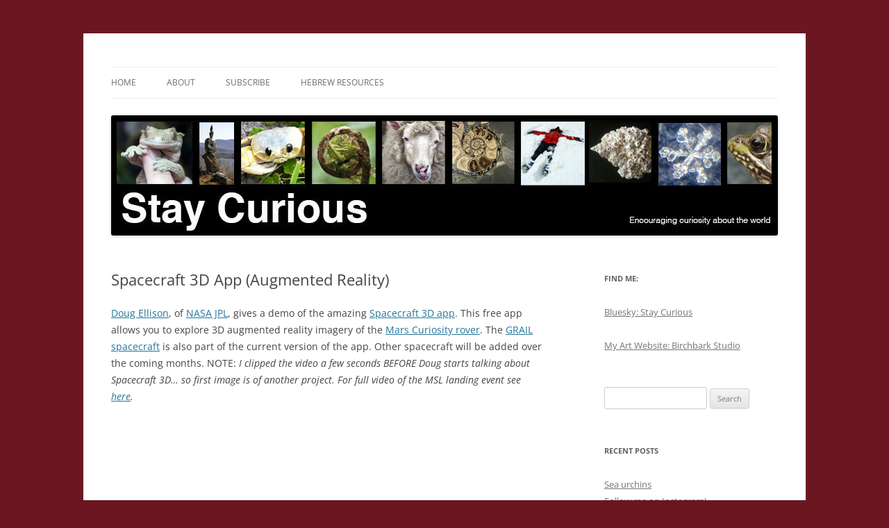

--- FILE ---
content_type: text/html; charset=UTF-8
request_url: https://stay-curious.com/spacecraft-3d-app-augmented-reality/
body_size: 10810
content:
<!DOCTYPE html>
<!--[if IE 7]>
<html class="ie ie7" lang="en-US" prefix="og: http://ogp.me/ns#">
<![endif]-->
<!--[if IE 8]>
<html class="ie ie8" lang="en-US" prefix="og: http://ogp.me/ns#">
<![endif]-->
<!--[if !(IE 7) & !(IE 8)]><!-->
<html lang="en-US" prefix="og: http://ogp.me/ns#">
<!--<![endif]-->
<head>
<meta charset="UTF-8" />
<meta name="viewport" content="width=device-width, initial-scale=1.0" />
<title>Spacecraft 3D App (Augmented Reality) | Stay Curious</title>
<link rel="profile" href="https://gmpg.org/xfn/11" />
<link rel="pingback" href="https://stay-curious.com/xmlrpc.php">
<!--[if lt IE 9]>
<script src="https://stay-curious.com/wp-content/themes/twentytwelve/js/html5.js?ver=3.7.0" type="text/javascript"></script>
<![endif]-->
<style type='text/css'>
					.no-break br {
						display: none !important;
					}
			</style><meta name='robots' content='max-image-preview:large' />
	<style>img:is([sizes="auto" i], [sizes^="auto," i]) { contain-intrinsic-size: 3000px 1500px }</style>
	<link rel="alternate" type="application/rss+xml" title="Stay Curious &raquo; Feed" href="https://stay-curious.com/feed/" />
<link rel="alternate" type="application/rss+xml" title="Stay Curious &raquo; Comments Feed" href="https://stay-curious.com/comments/feed/" />
<script type="text/javascript">
/* <![CDATA[ */
window._wpemojiSettings = {"baseUrl":"https:\/\/s.w.org\/images\/core\/emoji\/16.0.1\/72x72\/","ext":".png","svgUrl":"https:\/\/s.w.org\/images\/core\/emoji\/16.0.1\/svg\/","svgExt":".svg","source":{"concatemoji":"https:\/\/stay-curious.com\/wp-includes\/js\/wp-emoji-release.min.js?ver=6.8.3"}};
/*! This file is auto-generated */
!function(s,n){var o,i,e;function c(e){try{var t={supportTests:e,timestamp:(new Date).valueOf()};sessionStorage.setItem(o,JSON.stringify(t))}catch(e){}}function p(e,t,n){e.clearRect(0,0,e.canvas.width,e.canvas.height),e.fillText(t,0,0);var t=new Uint32Array(e.getImageData(0,0,e.canvas.width,e.canvas.height).data),a=(e.clearRect(0,0,e.canvas.width,e.canvas.height),e.fillText(n,0,0),new Uint32Array(e.getImageData(0,0,e.canvas.width,e.canvas.height).data));return t.every(function(e,t){return e===a[t]})}function u(e,t){e.clearRect(0,0,e.canvas.width,e.canvas.height),e.fillText(t,0,0);for(var n=e.getImageData(16,16,1,1),a=0;a<n.data.length;a++)if(0!==n.data[a])return!1;return!0}function f(e,t,n,a){switch(t){case"flag":return n(e,"\ud83c\udff3\ufe0f\u200d\u26a7\ufe0f","\ud83c\udff3\ufe0f\u200b\u26a7\ufe0f")?!1:!n(e,"\ud83c\udde8\ud83c\uddf6","\ud83c\udde8\u200b\ud83c\uddf6")&&!n(e,"\ud83c\udff4\udb40\udc67\udb40\udc62\udb40\udc65\udb40\udc6e\udb40\udc67\udb40\udc7f","\ud83c\udff4\u200b\udb40\udc67\u200b\udb40\udc62\u200b\udb40\udc65\u200b\udb40\udc6e\u200b\udb40\udc67\u200b\udb40\udc7f");case"emoji":return!a(e,"\ud83e\udedf")}return!1}function g(e,t,n,a){var r="undefined"!=typeof WorkerGlobalScope&&self instanceof WorkerGlobalScope?new OffscreenCanvas(300,150):s.createElement("canvas"),o=r.getContext("2d",{willReadFrequently:!0}),i=(o.textBaseline="top",o.font="600 32px Arial",{});return e.forEach(function(e){i[e]=t(o,e,n,a)}),i}function t(e){var t=s.createElement("script");t.src=e,t.defer=!0,s.head.appendChild(t)}"undefined"!=typeof Promise&&(o="wpEmojiSettingsSupports",i=["flag","emoji"],n.supports={everything:!0,everythingExceptFlag:!0},e=new Promise(function(e){s.addEventListener("DOMContentLoaded",e,{once:!0})}),new Promise(function(t){var n=function(){try{var e=JSON.parse(sessionStorage.getItem(o));if("object"==typeof e&&"number"==typeof e.timestamp&&(new Date).valueOf()<e.timestamp+604800&&"object"==typeof e.supportTests)return e.supportTests}catch(e){}return null}();if(!n){if("undefined"!=typeof Worker&&"undefined"!=typeof OffscreenCanvas&&"undefined"!=typeof URL&&URL.createObjectURL&&"undefined"!=typeof Blob)try{var e="postMessage("+g.toString()+"("+[JSON.stringify(i),f.toString(),p.toString(),u.toString()].join(",")+"));",a=new Blob([e],{type:"text/javascript"}),r=new Worker(URL.createObjectURL(a),{name:"wpTestEmojiSupports"});return void(r.onmessage=function(e){c(n=e.data),r.terminate(),t(n)})}catch(e){}c(n=g(i,f,p,u))}t(n)}).then(function(e){for(var t in e)n.supports[t]=e[t],n.supports.everything=n.supports.everything&&n.supports[t],"flag"!==t&&(n.supports.everythingExceptFlag=n.supports.everythingExceptFlag&&n.supports[t]);n.supports.everythingExceptFlag=n.supports.everythingExceptFlag&&!n.supports.flag,n.DOMReady=!1,n.readyCallback=function(){n.DOMReady=!0}}).then(function(){return e}).then(function(){var e;n.supports.everything||(n.readyCallback(),(e=n.source||{}).concatemoji?t(e.concatemoji):e.wpemoji&&e.twemoji&&(t(e.twemoji),t(e.wpemoji)))}))}((window,document),window._wpemojiSettings);
/* ]]> */
</script>
<style id='wp-emoji-styles-inline-css' type='text/css'>

	img.wp-smiley, img.emoji {
		display: inline !important;
		border: none !important;
		box-shadow: none !important;
		height: 1em !important;
		width: 1em !important;
		margin: 0 0.07em !important;
		vertical-align: -0.1em !important;
		background: none !important;
		padding: 0 !important;
	}
</style>
<link rel='stylesheet' id='wp-block-library-css' href='https://stay-curious.com/wp-includes/css/dist/block-library/style.min.css?ver=6.8.3' type='text/css' media='all' />
<style id='wp-block-library-theme-inline-css' type='text/css'>
.wp-block-audio :where(figcaption){color:#555;font-size:13px;text-align:center}.is-dark-theme .wp-block-audio :where(figcaption){color:#ffffffa6}.wp-block-audio{margin:0 0 1em}.wp-block-code{border:1px solid #ccc;border-radius:4px;font-family:Menlo,Consolas,monaco,monospace;padding:.8em 1em}.wp-block-embed :where(figcaption){color:#555;font-size:13px;text-align:center}.is-dark-theme .wp-block-embed :where(figcaption){color:#ffffffa6}.wp-block-embed{margin:0 0 1em}.blocks-gallery-caption{color:#555;font-size:13px;text-align:center}.is-dark-theme .blocks-gallery-caption{color:#ffffffa6}:root :where(.wp-block-image figcaption){color:#555;font-size:13px;text-align:center}.is-dark-theme :root :where(.wp-block-image figcaption){color:#ffffffa6}.wp-block-image{margin:0 0 1em}.wp-block-pullquote{border-bottom:4px solid;border-top:4px solid;color:currentColor;margin-bottom:1.75em}.wp-block-pullquote cite,.wp-block-pullquote footer,.wp-block-pullquote__citation{color:currentColor;font-size:.8125em;font-style:normal;text-transform:uppercase}.wp-block-quote{border-left:.25em solid;margin:0 0 1.75em;padding-left:1em}.wp-block-quote cite,.wp-block-quote footer{color:currentColor;font-size:.8125em;font-style:normal;position:relative}.wp-block-quote:where(.has-text-align-right){border-left:none;border-right:.25em solid;padding-left:0;padding-right:1em}.wp-block-quote:where(.has-text-align-center){border:none;padding-left:0}.wp-block-quote.is-large,.wp-block-quote.is-style-large,.wp-block-quote:where(.is-style-plain){border:none}.wp-block-search .wp-block-search__label{font-weight:700}.wp-block-search__button{border:1px solid #ccc;padding:.375em .625em}:where(.wp-block-group.has-background){padding:1.25em 2.375em}.wp-block-separator.has-css-opacity{opacity:.4}.wp-block-separator{border:none;border-bottom:2px solid;margin-left:auto;margin-right:auto}.wp-block-separator.has-alpha-channel-opacity{opacity:1}.wp-block-separator:not(.is-style-wide):not(.is-style-dots){width:100px}.wp-block-separator.has-background:not(.is-style-dots){border-bottom:none;height:1px}.wp-block-separator.has-background:not(.is-style-wide):not(.is-style-dots){height:2px}.wp-block-table{margin:0 0 1em}.wp-block-table td,.wp-block-table th{word-break:normal}.wp-block-table :where(figcaption){color:#555;font-size:13px;text-align:center}.is-dark-theme .wp-block-table :where(figcaption){color:#ffffffa6}.wp-block-video :where(figcaption){color:#555;font-size:13px;text-align:center}.is-dark-theme .wp-block-video :where(figcaption){color:#ffffffa6}.wp-block-video{margin:0 0 1em}:root :where(.wp-block-template-part.has-background){margin-bottom:0;margin-top:0;padding:1.25em 2.375em}
</style>
<style id='classic-theme-styles-inline-css' type='text/css'>
/*! This file is auto-generated */
.wp-block-button__link{color:#fff;background-color:#32373c;border-radius:9999px;box-shadow:none;text-decoration:none;padding:calc(.667em + 2px) calc(1.333em + 2px);font-size:1.125em}.wp-block-file__button{background:#32373c;color:#fff;text-decoration:none}
</style>
<style id='global-styles-inline-css' type='text/css'>
:root{--wp--preset--aspect-ratio--square: 1;--wp--preset--aspect-ratio--4-3: 4/3;--wp--preset--aspect-ratio--3-4: 3/4;--wp--preset--aspect-ratio--3-2: 3/2;--wp--preset--aspect-ratio--2-3: 2/3;--wp--preset--aspect-ratio--16-9: 16/9;--wp--preset--aspect-ratio--9-16: 9/16;--wp--preset--color--black: #000000;--wp--preset--color--cyan-bluish-gray: #abb8c3;--wp--preset--color--white: #fff;--wp--preset--color--pale-pink: #f78da7;--wp--preset--color--vivid-red: #cf2e2e;--wp--preset--color--luminous-vivid-orange: #ff6900;--wp--preset--color--luminous-vivid-amber: #fcb900;--wp--preset--color--light-green-cyan: #7bdcb5;--wp--preset--color--vivid-green-cyan: #00d084;--wp--preset--color--pale-cyan-blue: #8ed1fc;--wp--preset--color--vivid-cyan-blue: #0693e3;--wp--preset--color--vivid-purple: #9b51e0;--wp--preset--color--blue: #21759b;--wp--preset--color--dark-gray: #444;--wp--preset--color--medium-gray: #9f9f9f;--wp--preset--color--light-gray: #e6e6e6;--wp--preset--gradient--vivid-cyan-blue-to-vivid-purple: linear-gradient(135deg,rgba(6,147,227,1) 0%,rgb(155,81,224) 100%);--wp--preset--gradient--light-green-cyan-to-vivid-green-cyan: linear-gradient(135deg,rgb(122,220,180) 0%,rgb(0,208,130) 100%);--wp--preset--gradient--luminous-vivid-amber-to-luminous-vivid-orange: linear-gradient(135deg,rgba(252,185,0,1) 0%,rgba(255,105,0,1) 100%);--wp--preset--gradient--luminous-vivid-orange-to-vivid-red: linear-gradient(135deg,rgba(255,105,0,1) 0%,rgb(207,46,46) 100%);--wp--preset--gradient--very-light-gray-to-cyan-bluish-gray: linear-gradient(135deg,rgb(238,238,238) 0%,rgb(169,184,195) 100%);--wp--preset--gradient--cool-to-warm-spectrum: linear-gradient(135deg,rgb(74,234,220) 0%,rgb(151,120,209) 20%,rgb(207,42,186) 40%,rgb(238,44,130) 60%,rgb(251,105,98) 80%,rgb(254,248,76) 100%);--wp--preset--gradient--blush-light-purple: linear-gradient(135deg,rgb(255,206,236) 0%,rgb(152,150,240) 100%);--wp--preset--gradient--blush-bordeaux: linear-gradient(135deg,rgb(254,205,165) 0%,rgb(254,45,45) 50%,rgb(107,0,62) 100%);--wp--preset--gradient--luminous-dusk: linear-gradient(135deg,rgb(255,203,112) 0%,rgb(199,81,192) 50%,rgb(65,88,208) 100%);--wp--preset--gradient--pale-ocean: linear-gradient(135deg,rgb(255,245,203) 0%,rgb(182,227,212) 50%,rgb(51,167,181) 100%);--wp--preset--gradient--electric-grass: linear-gradient(135deg,rgb(202,248,128) 0%,rgb(113,206,126) 100%);--wp--preset--gradient--midnight: linear-gradient(135deg,rgb(2,3,129) 0%,rgb(40,116,252) 100%);--wp--preset--font-size--small: 13px;--wp--preset--font-size--medium: 20px;--wp--preset--font-size--large: 36px;--wp--preset--font-size--x-large: 42px;--wp--preset--spacing--20: 0.44rem;--wp--preset--spacing--30: 0.67rem;--wp--preset--spacing--40: 1rem;--wp--preset--spacing--50: 1.5rem;--wp--preset--spacing--60: 2.25rem;--wp--preset--spacing--70: 3.38rem;--wp--preset--spacing--80: 5.06rem;--wp--preset--shadow--natural: 6px 6px 9px rgba(0, 0, 0, 0.2);--wp--preset--shadow--deep: 12px 12px 50px rgba(0, 0, 0, 0.4);--wp--preset--shadow--sharp: 6px 6px 0px rgba(0, 0, 0, 0.2);--wp--preset--shadow--outlined: 6px 6px 0px -3px rgba(255, 255, 255, 1), 6px 6px rgba(0, 0, 0, 1);--wp--preset--shadow--crisp: 6px 6px 0px rgba(0, 0, 0, 1);}:where(.is-layout-flex){gap: 0.5em;}:where(.is-layout-grid){gap: 0.5em;}body .is-layout-flex{display: flex;}.is-layout-flex{flex-wrap: wrap;align-items: center;}.is-layout-flex > :is(*, div){margin: 0;}body .is-layout-grid{display: grid;}.is-layout-grid > :is(*, div){margin: 0;}:where(.wp-block-columns.is-layout-flex){gap: 2em;}:where(.wp-block-columns.is-layout-grid){gap: 2em;}:where(.wp-block-post-template.is-layout-flex){gap: 1.25em;}:where(.wp-block-post-template.is-layout-grid){gap: 1.25em;}.has-black-color{color: var(--wp--preset--color--black) !important;}.has-cyan-bluish-gray-color{color: var(--wp--preset--color--cyan-bluish-gray) !important;}.has-white-color{color: var(--wp--preset--color--white) !important;}.has-pale-pink-color{color: var(--wp--preset--color--pale-pink) !important;}.has-vivid-red-color{color: var(--wp--preset--color--vivid-red) !important;}.has-luminous-vivid-orange-color{color: var(--wp--preset--color--luminous-vivid-orange) !important;}.has-luminous-vivid-amber-color{color: var(--wp--preset--color--luminous-vivid-amber) !important;}.has-light-green-cyan-color{color: var(--wp--preset--color--light-green-cyan) !important;}.has-vivid-green-cyan-color{color: var(--wp--preset--color--vivid-green-cyan) !important;}.has-pale-cyan-blue-color{color: var(--wp--preset--color--pale-cyan-blue) !important;}.has-vivid-cyan-blue-color{color: var(--wp--preset--color--vivid-cyan-blue) !important;}.has-vivid-purple-color{color: var(--wp--preset--color--vivid-purple) !important;}.has-black-background-color{background-color: var(--wp--preset--color--black) !important;}.has-cyan-bluish-gray-background-color{background-color: var(--wp--preset--color--cyan-bluish-gray) !important;}.has-white-background-color{background-color: var(--wp--preset--color--white) !important;}.has-pale-pink-background-color{background-color: var(--wp--preset--color--pale-pink) !important;}.has-vivid-red-background-color{background-color: var(--wp--preset--color--vivid-red) !important;}.has-luminous-vivid-orange-background-color{background-color: var(--wp--preset--color--luminous-vivid-orange) !important;}.has-luminous-vivid-amber-background-color{background-color: var(--wp--preset--color--luminous-vivid-amber) !important;}.has-light-green-cyan-background-color{background-color: var(--wp--preset--color--light-green-cyan) !important;}.has-vivid-green-cyan-background-color{background-color: var(--wp--preset--color--vivid-green-cyan) !important;}.has-pale-cyan-blue-background-color{background-color: var(--wp--preset--color--pale-cyan-blue) !important;}.has-vivid-cyan-blue-background-color{background-color: var(--wp--preset--color--vivid-cyan-blue) !important;}.has-vivid-purple-background-color{background-color: var(--wp--preset--color--vivid-purple) !important;}.has-black-border-color{border-color: var(--wp--preset--color--black) !important;}.has-cyan-bluish-gray-border-color{border-color: var(--wp--preset--color--cyan-bluish-gray) !important;}.has-white-border-color{border-color: var(--wp--preset--color--white) !important;}.has-pale-pink-border-color{border-color: var(--wp--preset--color--pale-pink) !important;}.has-vivid-red-border-color{border-color: var(--wp--preset--color--vivid-red) !important;}.has-luminous-vivid-orange-border-color{border-color: var(--wp--preset--color--luminous-vivid-orange) !important;}.has-luminous-vivid-amber-border-color{border-color: var(--wp--preset--color--luminous-vivid-amber) !important;}.has-light-green-cyan-border-color{border-color: var(--wp--preset--color--light-green-cyan) !important;}.has-vivid-green-cyan-border-color{border-color: var(--wp--preset--color--vivid-green-cyan) !important;}.has-pale-cyan-blue-border-color{border-color: var(--wp--preset--color--pale-cyan-blue) !important;}.has-vivid-cyan-blue-border-color{border-color: var(--wp--preset--color--vivid-cyan-blue) !important;}.has-vivid-purple-border-color{border-color: var(--wp--preset--color--vivid-purple) !important;}.has-vivid-cyan-blue-to-vivid-purple-gradient-background{background: var(--wp--preset--gradient--vivid-cyan-blue-to-vivid-purple) !important;}.has-light-green-cyan-to-vivid-green-cyan-gradient-background{background: var(--wp--preset--gradient--light-green-cyan-to-vivid-green-cyan) !important;}.has-luminous-vivid-amber-to-luminous-vivid-orange-gradient-background{background: var(--wp--preset--gradient--luminous-vivid-amber-to-luminous-vivid-orange) !important;}.has-luminous-vivid-orange-to-vivid-red-gradient-background{background: var(--wp--preset--gradient--luminous-vivid-orange-to-vivid-red) !important;}.has-very-light-gray-to-cyan-bluish-gray-gradient-background{background: var(--wp--preset--gradient--very-light-gray-to-cyan-bluish-gray) !important;}.has-cool-to-warm-spectrum-gradient-background{background: var(--wp--preset--gradient--cool-to-warm-spectrum) !important;}.has-blush-light-purple-gradient-background{background: var(--wp--preset--gradient--blush-light-purple) !important;}.has-blush-bordeaux-gradient-background{background: var(--wp--preset--gradient--blush-bordeaux) !important;}.has-luminous-dusk-gradient-background{background: var(--wp--preset--gradient--luminous-dusk) !important;}.has-pale-ocean-gradient-background{background: var(--wp--preset--gradient--pale-ocean) !important;}.has-electric-grass-gradient-background{background: var(--wp--preset--gradient--electric-grass) !important;}.has-midnight-gradient-background{background: var(--wp--preset--gradient--midnight) !important;}.has-small-font-size{font-size: var(--wp--preset--font-size--small) !important;}.has-medium-font-size{font-size: var(--wp--preset--font-size--medium) !important;}.has-large-font-size{font-size: var(--wp--preset--font-size--large) !important;}.has-x-large-font-size{font-size: var(--wp--preset--font-size--x-large) !important;}
:where(.wp-block-post-template.is-layout-flex){gap: 1.25em;}:where(.wp-block-post-template.is-layout-grid){gap: 1.25em;}
:where(.wp-block-columns.is-layout-flex){gap: 2em;}:where(.wp-block-columns.is-layout-grid){gap: 2em;}
:root :where(.wp-block-pullquote){font-size: 1.5em;line-height: 1.6;}
</style>
<link rel='stylesheet' id='twentytwelve-fonts-css' href='https://stay-curious.com/wp-content/themes/twentytwelve/fonts/font-open-sans.css?ver=20230328' type='text/css' media='all' />
<link rel='stylesheet' id='twentytwelve-style-css' href='https://stay-curious.com/wp-content/themes/twentytwelve/style.css?ver=20250715' type='text/css' media='all' />
<link rel='stylesheet' id='twentytwelve-block-style-css' href='https://stay-curious.com/wp-content/themes/twentytwelve/css/blocks.css?ver=20240812' type='text/css' media='all' />
<!--[if lt IE 9]>
<link rel='stylesheet' id='twentytwelve-ie-css' href='https://stay-curious.com/wp-content/themes/twentytwelve/css/ie.css?ver=20240722' type='text/css' media='all' />
<![endif]-->
<script type="text/javascript" src="https://stay-curious.com/wp-includes/js/jquery/jquery.min.js?ver=3.7.1" id="jquery-core-js"></script>
<script type="text/javascript" src="https://stay-curious.com/wp-includes/js/jquery/jquery-migrate.min.js?ver=3.4.1" id="jquery-migrate-js"></script>
<script type="text/javascript" src="https://stay-curious.com/wp-content/themes/twentytwelve/js/navigation.js?ver=20250303" id="twentytwelve-navigation-js" defer="defer" data-wp-strategy="defer"></script>
<link rel="https://api.w.org/" href="https://stay-curious.com/wp-json/" /><link rel="alternate" title="JSON" type="application/json" href="https://stay-curious.com/wp-json/wp/v2/posts/4559" /><link rel="EditURI" type="application/rsd+xml" title="RSD" href="https://stay-curious.com/xmlrpc.php?rsd" />
<meta name="generator" content="WordPress 6.8.3" />
<link rel="canonical" href="https://stay-curious.com/spacecraft-3d-app-augmented-reality/" />
<link rel='shortlink' href='https://stay-curious.com/?p=4559' />
<link rel="alternate" title="oEmbed (JSON)" type="application/json+oembed" href="https://stay-curious.com/wp-json/oembed/1.0/embed?url=https%3A%2F%2Fstay-curious.com%2Fspacecraft-3d-app-augmented-reality%2F" />
<link rel="alternate" title="oEmbed (XML)" type="text/xml+oembed" href="https://stay-curious.com/wp-json/oembed/1.0/embed?url=https%3A%2F%2Fstay-curious.com%2Fspacecraft-3d-app-augmented-reality%2F&#038;format=xml" />
<script charset="utf-8" type="text/javascript">var switchTo5x=true;</script>
<script charset="utf-8" type="text/javascript" src="http://w.sharethis.com/button/buttons.js"></script>
<script charset="utf-8" type="text/javascript">stLight.options({"publisher":"f0eab365-c59f-43ad-997f-58af485a959b"});var st_type="wordpress4.2.2";</script>
	<style type="text/css" id="twentytwelve-header-css">
		.site-title,
	.site-description {
		position: absolute;
		clip-path: inset(50%);
	}
			</style>
	<style type="text/css" id="custom-background-css">
body.custom-background { background-color: #6b1621; }
</style>
	
<!-- WordPress Facebook Open Graph protocol plugin (WPFBOGP v2.0.11) http://rynoweb.com/wordpress-plugins/ -->
<meta property="fb:admins" content="1530888"/>
<meta property="og:url" content="https://stay-curious.com/spacecraft-3d-app-augmented-reality/"/>
<meta property="og:title" content="Spacecraft 3D App (Augmented Reality)"/>
<meta property="og:site_name" content="Stay Curious"/>
<meta property="og:description" content="Doug Ellison, of NASA JPL, gives a demo of the amazing Spacecraft 3D app. This free app allows you to explore 3D augmented reality imagery of the Mars Curiosity"/>
<meta property="og:type" content="article"/>
<meta property="og:image" content="http://staycurious.wpengine.com/wp-content/uploads/2012/08/spacecraft3D_01.jpg"/>
<meta property="og:locale" content="en_us"/>
<!-- // end wpfbogp -->
</head>

<body class="wp-singular post-template-default single single-post postid-4559 single-format-standard custom-background wp-embed-responsive wp-theme-twentytwelve custom-font-enabled single-author">
<div id="page" class="hfeed site">
	<a class="screen-reader-text skip-link" href="#content">Skip to content</a>
	<header id="masthead" class="site-header">
		<hgroup>
					<h1 class="site-title"><a href="https://stay-curious.com/" rel="home" >Stay Curious</a></h1>
			<h2 class="site-description">Encouraging curiosity about the world</h2>
		</hgroup>

		<nav id="site-navigation" class="main-navigation">
			<button class="menu-toggle">Menu</button>
			<div class="menu-staycurious-container"><ul id="menu-staycurious" class="nav-menu"><li id="menu-item-4625" class="menu-item menu-item-type-custom menu-item-object-custom menu-item-4625"><a href="http://staycurious.wpengine.com/">Home</a></li>
<li id="menu-item-4627" class="menu-item menu-item-type-post_type menu-item-object-page menu-item-4627"><a href="https://stay-curious.com/about/">About</a></li>
<li id="menu-item-4628" class="menu-item menu-item-type-post_type menu-item-object-page menu-item-4628"><a href="https://stay-curious.com/subscribe/">Subscribe</a></li>
<li id="menu-item-5030" class="menu-item menu-item-type-post_type menu-item-object-page menu-item-5030"><a href="https://stay-curious.com/hebrew-resources/">Hebrew Resources</a></li>
</ul></div>		</nav><!-- #site-navigation -->

				<a href="https://stay-curious.com/"  rel="home"><img src="https://stay-curious.com/wp-content/uploads/2023/04/cropped-staycurious_banner_9601.jpg" width="960" height="173" alt="Stay Curious" class="header-image" srcset="https://stay-curious.com/wp-content/uploads/2023/04/cropped-staycurious_banner_9601.jpg 960w, https://stay-curious.com/wp-content/uploads/2023/04/cropped-staycurious_banner_9601-300x54.jpg 300w, https://stay-curious.com/wp-content/uploads/2023/04/cropped-staycurious_banner_9601-768x138.jpg 768w, https://stay-curious.com/wp-content/uploads/2023/04/cropped-staycurious_banner_9601-624x112.jpg 624w" sizes="(max-width: 960px) 100vw, 960px" decoding="async" fetchpriority="high" /></a>
			</header><!-- #masthead -->

	<div id="main" class="wrapper">

	<div id="primary" class="site-content">
		<div id="content" role="main">

			
				
	<article id="post-4559" class="post-4559 post type-post status-publish format-standard hentry category-general category-iphone category-mac category-mars-science-laboratory category-nasa category-video tag-augmented-reality tag-curiosity tag-doug-ellison tag-grail tag-jpl tag-mars tag-nasa tag-rover">
				<header class="entry-header">
			
						<h1 class="entry-title">Spacecraft 3D App (Augmented Reality)</h1>
								</header><!-- .entry-header -->

				<div class="entry-content">
			<p><a href="http://solarsystem.nasa.gov/people/profile.cfm?Code=EllisonD" target="_blank">Doug Ellison</a>, of <a href="http://www.jpl.nasa.gov/" title="NASA JPL" target="_blank">NASA JPL</a>, gives a demo of the amazing <a href="http://itunes.apple.com/us/app/spacecraft-3d/id541089908?mt=8" title="Spacecraft 3D app" target="_blank">Spacecraft 3D app</a>. This free app allows you to explore 3D augmented reality imagery of the <a href="http://www.nasa.gov/mission_pages/msl/index.html" title="MSL: Mars Science Laboratory" target="_blank">Mars Curiosity rover</a>. The <a href="http://www.nasa.gov/mission_pages/grail/main/index.html" title="GRAIL mission" target="_blank">GRAIL spacecraft</a> is also part of the current version of the app. Other spacecraft will be added over the coming months. NOTE: <em>I clipped the video a few seconds BEFORE Doug starts talking about Spacecraft 3D&#8230; so first image is of another project. For full video of the MSL landing event see <a href="http://www.ustream.tv/recorded/24510334" title="MSL landing event">here</a>. </em><br />
<object width="480" height="296" classid="clsid:d27cdb6e-ae6d-11cf-96b8-444553540000"><param name="flashvars" value="vid=24510334&amp;hid=283705&amp;autoplay=false"/><param name="allowfullscreen" value="true"/><param name="allowscriptaccess" value="always"/><param name="src" value="http://www.ustream.tv/flash/viewer.swf"/><embed flashvars="vid=24510334&amp;hid=283705&amp;autoplay=false" width="480" height="296" allowfullscreen="true" allowscriptaccess="always" src="http://www.ustream.tv/flash/viewer.swf" type="application/x-shockwave-flash"></embed></object><br />
<br /><a href="http://www.ustream.tv/" style="padding: 2px 0px 4px; width: 400px; background: #ffffff; display: block; color: #000000; font-weight: normal; font-size: 10px; text-decoration: underline; text-align: center;" target="_blank">Video streaming by Ustream</a></p>
<p><a href="http://itunes.apple.com/us/app/spacecraft-3d/id541089908?mt=8" title="Spacecraft 3D app" target="_blank">Download the app</a> yourself, print out the target page and start exploring!<br />
<div id="attachment_4564" style="width: 510px" class="wp-caption aligncenter"><img decoding="async" aria-describedby="caption-attachment-4564" src="http://staycurious.wpengine.com/wp-content/uploads/2012/08/spacecraft3D_01.jpg" alt="" title="spacecraft3D_01" width="500" height="300" class="size-full wp-image-4564" srcset="https://stay-curious.com/wp-content/uploads/2012/08/spacecraft3D_01.jpg 500w, https://stay-curious.com/wp-content/uploads/2012/08/spacecraft3D_01-300x180.jpg 300w" sizes="(max-width: 500px) 100vw, 500px" /><p id="caption-attachment-4564" class="wp-caption-text">Maggie explores the Curiosity rover with 3D augmented reality!</p></div></p>
<p><strong>For more about Mars Curiosity</strong><br />
On Twitter: Follow <a href="https://twitter.com/MarsCuriosity" title="@marscuriosity" target="_blank">@MarsCuriosity</a> and <a href="https://twitter.com/NASAJPL" title="@NASAJPL" target="_blank">@NASAJPL</a><br />
On Facebook: <a href="https://www.facebook.com/MarsCuriosity" target="_blank">https://www.facebook.com/MarsCuriosity</a><br />
<a href="http://mars.jpl.nasa.gov/msl/participate/" target="_blank">Explore Mars Curiosity</a> online</p>
<p class="no-break"><span st_via='kTraphagen' st_username='kTraphagen' class='st_twitter_large' st_title='Spacecraft 3D App (Augmented Reality)' st_url='https://stay-curious.com/spacecraft-3d-app-augmented-reality/'></span><span class='st_plusone_large' st_title='Spacecraft 3D App (Augmented Reality)' st_url='https://stay-curious.com/spacecraft-3d-app-augmented-reality/'></span><span class='st_facebook_large' st_title='Spacecraft 3D App (Augmented Reality)' st_url='https://stay-curious.com/spacecraft-3d-app-augmented-reality/'></span><span class='st_email_large' st_title='Spacecraft 3D App (Augmented Reality)' st_url='https://stay-curious.com/spacecraft-3d-app-augmented-reality/'></span><span class='st_sharethis_large' st_title='Spacecraft 3D App (Augmented Reality)' st_url='https://stay-curious.com/spacecraft-3d-app-augmented-reality/'></span></p>					</div><!-- .entry-content -->
		
		<footer class="entry-meta">
			This entry was posted in <a href="https://stay-curious.com/category/general/" rel="category tag">General</a>, <a href="https://stay-curious.com/category/iphone/" rel="category tag">iPhone</a>, <a href="https://stay-curious.com/category/mac/" rel="category tag">Mac</a>, <a href="https://stay-curious.com/category/mars-science-laboratory/" rel="category tag">Mars Science Laboratory</a>, <a href="https://stay-curious.com/category/nasa/" rel="category tag">NASA</a>, <a href="https://stay-curious.com/category/video/" rel="category tag">Video</a> and tagged <a href="https://stay-curious.com/tag/augmented-reality/" rel="tag">Augmented Reality</a>, <a href="https://stay-curious.com/tag/curiosity/" rel="tag">Curiosity</a>, <a href="https://stay-curious.com/tag/doug-ellison/" rel="tag">Doug Ellison</a>, <a href="https://stay-curious.com/tag/grail/" rel="tag">GRAIL</a>, <a href="https://stay-curious.com/tag/jpl/" rel="tag">JPL</a>, <a href="https://stay-curious.com/tag/mars/" rel="tag">Mars</a>, <a href="https://stay-curious.com/tag/nasa/" rel="tag">NASA</a>, <a href="https://stay-curious.com/tag/rover/" rel="tag">rover</a> on <a href="https://stay-curious.com/spacecraft-3d-app-augmented-reality/" title="10:06 am" rel="bookmark"><time class="entry-date" datetime="2012-08-09T10:06:02-04:00">August 9, 2012</time></a><span class="by-author"> by <span class="author vcard"><a class="url fn n" href="https://stay-curious.com/author/karyn/" title="View all posts by Karyn" rel="author">Karyn</a></span></span>.								</footer><!-- .entry-meta -->
	</article><!-- #post -->

				<nav class="nav-single">
					<h3 class="assistive-text">Post navigation</h3>
					<span class="nav-previous"><a href="https://stay-curious.com/mars-curiosity-landing-from-nasa-hq/" rel="prev"><span class="meta-nav">&larr;</span> Mars Curiosity Landing from NASA HQ!</a></span>
					<span class="nav-next"><a href="https://stay-curious.com/360o-panorama-of-nasa-jpl-mission-control/" rel="next">360º Panorama of NASA JPL Mission Control <span class="meta-nav">&rarr;</span></a></span>
				</nav><!-- .nav-single -->

				
<div id="comments" class="comments-area">

	
	
	
</div><!-- #comments .comments-area -->

			
		</div><!-- #content -->
	</div><!-- #primary -->


			<div id="secondary" class="widget-area" role="complementary">
			<aside id="text-3" class="widget widget_text"><h3 class="widget-title">Find me:</h3>			<div class="textwidget"><p><a href="https://bsky.app/profile/staycurious.bsky.social">Bluesky: Stay Curious</a></p>
<p><a href="https//www.birchbarkstudio.com">My Art Website: Birchbark Studio</a></p>
</div>
		</aside><aside id="search-2" class="widget widget_search"><form role="search" method="get" id="searchform" class="searchform" action="https://stay-curious.com/">
				<div>
					<label class="screen-reader-text" for="s">Search for:</label>
					<input type="text" value="" name="s" id="s" />
					<input type="submit" id="searchsubmit" value="Search" />
				</div>
			</form></aside>
		<aside id="recent-posts-2" class="widget widget_recent_entries">
		<h3 class="widget-title">Recent Posts</h3>
		<ul>
											<li>
					<a href="https://stay-curious.com/sea-urchins/">Sea urchins</a>
									</li>
											<li>
					<a href="https://stay-curious.com/follow-me-on-instagram/">Follow me on Instagram!</a>
									</li>
											<li>
					<a href="https://stay-curious.com/alaska-brown-bear-eating-sperm-whale/">Alaska Brown Bear Eating Sperm Whale</a>
									</li>
											<li>
					<a href="https://stay-curious.com/backlog-of-updates-for-road-trip-to-ak/">Backlog of updates for Road Trip to AK</a>
									</li>
											<li>
					<a href="https://stay-curious.com/road-trip-day-9-dawson-creek-to-fort-nelson/">Road Trip Day 9: Dawson Creek to Fort Nelson</a>
									</li>
											<li>
					<a href="https://stay-curious.com/road-trip-to-alaska-day-8-jasper-to-dawson-creek/">Road Trip to Alaska: Day 8 (Jasper to Dawson Creek)</a>
									</li>
											<li>
					<a href="https://stay-curious.com/road-trip-to-alaska-day-6/">Road Trip to Alaska, Day 6</a>
									</li>
											<li>
					<a href="https://stay-curious.com/road-trip-to-ak-day-5/">Road Trip to AK, Day 5</a>
									</li>
											<li>
					<a href="https://stay-curious.com/road-trip-to-alaska-day-4/">Road Trip to Alaska, Day 4</a>
									</li>
											<li>
					<a href="https://stay-curious.com/road-trip-to-alaska-day-3/">Road Trip to Alaska, Day 3</a>
									</li>
											<li>
					<a href="https://stay-curious.com/road-trip-to-alaska/">Road Trip to Alaska</a>
									</li>
											<li>
					<a href="https://stay-curious.com/the-transformation-of-the-widgeon-ii/">The Transformation of the Widgeon II</a>
									</li>
											<li>
					<a href="https://stay-curious.com/brown-bear-viewing-at-cape-douglas-alaska/">Brown Bear viewing at Cape Douglas (Alaska)</a>
									</li>
											<li>
					<a href="https://stay-curious.com/hooded-nudibranch-dance/">Hooded Nudibranch Dance</a>
									</li>
											<li>
					<a href="https://stay-curious.com/quick-glimpses/">Quick Glimpses</a>
									</li>
					</ul>

		</aside><aside id="meta-2" class="widget widget_meta"><h3 class="widget-title">Meta</h3>
		<ul>
						<li><a href="https://stay-curious.com/wp-login.php">Log in</a></li>
			<li><a href="https://stay-curious.com/feed/">Entries feed</a></li>
			<li><a href="https://stay-curious.com/comments/feed/">Comments feed</a></li>

			<li><a href="https://wordpress.org/">WordPress.org</a></li>
		</ul>

		</aside>		</div><!-- #secondary -->
		</div><!-- #main .wrapper -->
	<footer id="colophon" role="contentinfo">
		<div class="site-info">
									<a href="https://wordpress.org/" class="imprint" title="Semantic Personal Publishing Platform">
				Proudly powered by WordPress			</a>
		</div><!-- .site-info -->
	</footer><!-- #colophon -->
</div><!-- #page -->

<script type="speculationrules">
{"prefetch":[{"source":"document","where":{"and":[{"href_matches":"\/*"},{"not":{"href_matches":["\/wp-*.php","\/wp-admin\/*","\/wp-content\/uploads\/*","\/wp-content\/*","\/wp-content\/plugins\/*","\/wp-content\/themes\/twentytwelve\/*","\/*\\?(.+)"]}},{"not":{"selector_matches":"a[rel~=\"nofollow\"]"}},{"not":{"selector_matches":".no-prefetch, .no-prefetch a"}}]},"eagerness":"conservative"}]}
</script>
</body>
</html>
